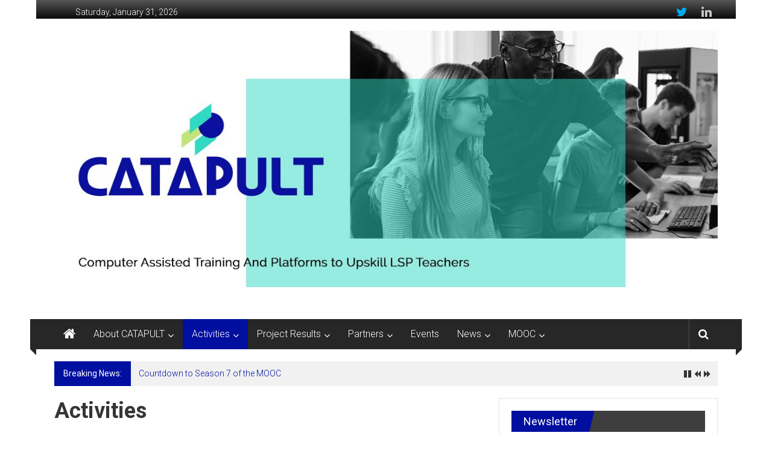

--- FILE ---
content_type: text/css
request_url: http://catapult-project.eu/wp-content/themes/colornews/style.css?ver=6.4.7
body_size: 15098
content:
/*
Theme Name: ColorNews
Theme URI: https://themegrill.com/themes/colornews/
Author: ThemeGrill
Author URI: https://themegrill.com/
Description: ColorNews is a perfect free responsive news style WordPress theme. This theme provides beautiful well-organized magazine look and feel, carefully designed to give stunning impression to your visitors. Represent your categories with different colors and make your site colorful and crisp. This theme is specially crafted for news, newspaper, publishing and magazine types of site. Got a new magazine site project? This theme will be an ideal fit. Get free support at https://themegrill.com/support-forum/ and check the demo at https://demo.themegrill.com/colornews/
Version: 1.1.3
License: GNU General Public License, version 3 (GPLv3)
License URI: http://www.gnu.org/licenses/gpl-3.0.txt
Text Domain: colornews
Tags: one-column, two-columns, right-sidebar, left-sidebar, flexible-header, custom-header, custom-background, custom-menu, custom-colors, sticky-post, threaded-comments, translation-ready, featured-images, theme-options, post-formats, footer-widgets, blog, e-commerce, news

Resetting and rebuilding styles have been helped along thanks to the fine work of
Eric Meyer http://meyerweb.com/eric/tools/css/reset/index.html
along with Nicolas Gallagher and Jonathan Neal http://necolas.github.com/normalize.css/
and Blueprint http://www.blueprintcss.org/
*/


/*--------------------------------------------------------------
Reset
--------------------------------------------------------------*/

html, body, div, span, applet, object, iframe,
h1, h2, h3, h4, h5, h6, p, blockquote, pre, a,
abbr, acronym, address, big, cite, code, del, dfn, em, font,
ins, kbd, q, s, samp, small, strike, strong, sub, sup,
tt, var, dl, dt, dd, ol, ul, li, fieldset, form, label, legend,
table, caption, tbody, tfoot, thead, tr, th, td{
	border: 0;
	font-family: inherit;
	font-size: 100%;
	font-style: inherit;
	font-weight: inherit;
	margin: 0;
	outline: 0;
	padding: 0;
	vertical-align: baseline;
}

html {
	font-size: 62.5%;
	/* Corrects text resizing oddly in IE6/7 when body font-size is set using em units http://clagnut.com/blog/348/#c790 */
	overflow-y: scroll;
	/* Keeps page centered in all browsers regardless of content height */
	-webkit-text-size-adjust: 100%;
	/* Prevents iOS text size adjust after orientation change, without disabling user zoom */
	-ms-text-size-adjust: 100%;
	/* www.456bereastreet.com/archive/201012/controlling_text_size_in_safari_for_ios_without_disabling_user_zoom/ */
}

*,
*:before,
*:after {
	/* apply a natural box layout model to all elements; see http://www.paulirish.com/2012/box-sizing-border-box-ftw/ */
	-webkit-box-sizing: border-box;
	/* Not needed for modern webkit but still used by Blackberry Browser 7.0; see http://caniuse.com/#search=box-sizing */
	-moz-box-sizing: border-box;
	/* Still needed for Firefox 28; see http://caniuse.com/#search=box-sizing */
	box-sizing: border-box;
}

body {
	background: #fff;
}

article,
aside,
details,
figcaption,
figure,
footer,
header,
main,
nav,
section {
	display: block;
}

ol,
ul {
	list-style: none;
}

table {
	border-collapse: separate;
	border-spacing: 0;
}

caption,
th,
td {
	font-weight: normal;
	text-align: left;
}

blockquote:before,
blockquote:after,
q:before,
q:after {
	content: "";
}

blockquote,
q {
	quotes: "" "";
}

a:focus {
	outline: 0;
}

a:hover,
a:active {
	outline: 0;
}

a img {
	border: 0;
}


/*--------------------------------------------------------------
Typography
--------------------------------------------------------------*/

body,
button,
input,
select,
textarea {
	color: #333333;
	font-family: 'Roboto', sans-serif;
	font-size: 14px;
	line-height: 1.8;
	font-weight: 400;
}

h1,
h2,
h3,
h4,
h5,
h6 {
	clear: both;
	font-weight: normal;
	font-family: 'Roboto', sans-serif;
	line-height: 1.3;
	margin-bottom: 15px;
	color: #333333;
	font-weight: 400;
}

p {
	margin-bottom: 15px;
}

b,
strong {
	font-weight: bold;
}

dfn,
cite,
em,
i {
	font-style: italic;
}

blockquote {
	margin: 0 15px;
	font-size: 20px;
	font-style: italic;
	font-family: 'Roboto', sans-serif;
	font-weight: 300;
}

address {
	margin: 0 0 15px;
}

pre {
	background: #eee;
	font-family: "Courier 10 Pitch", Courier, monospace;
	font-size: 15px;
	font-size: 1.5rem;
	line-height: 1.6;
	margin-bottom: 1.6em;
	max-width: 100%;
	overflow: auto;
	padding: 1.6em;
}

code,
kbd,
tt,
var {
	font: 15px Monaco, Consolas, "Andale Mono", "DejaVu Sans Mono", monospace;
}

abbr,
acronym {
	border-bottom: 1px dotted #666;
	cursor: help;
}

mark,
ins {
	background: #fff9c0;
	text-decoration: none;
}

sup,
sub {
	font-size: 75%;
	height: 0;
	line-height: 0;
	position: relative;
	vertical-align: baseline;
}

sup {
	bottom: 1ex;
}

sub {
	top: .5ex;
}

small {
	font-size: 75%;
}

big {
	font-size: 125%;
}

h1 {
	font-size: 36px;
}

h2 {
	font-size: 30px;
}

h3 {
	font-size: 28px;
}

h4 {
	font-size: 20px;
}

h5 {
	font-size: 18px;
}

h6 {
	font-size: 16px;
}


/*--------------------------------------------------------------
Elements
--------------------------------------------------------------*/

hr {
	background-color: #ccc;
	border: 0;
	height: 1px;
	margin-bottom: 15px;
}

ul,
ol {
	margin: 0 0 15px 20px;
}

ul {
	list-style: disc;
}

ol {
	list-style: decimal;
}

li > ul,
li > ol {
	margin-bottom: 0;
	margin-left: 15px;
}

dt {
	font-weight: bold;
}

dd {
	margin: 0 15px 15px;
}

img {
	height: auto;
	/* Make sure images are scaled correctly. */
	max-width: 100%;
	/* Adhere to container width. */
	vertical-align: middle;
}

figure {
	margin: 0;
}

table {
	margin: 0 0 15px;
	width: 100%;
	border-collapse: collapse;
}

th {
	font-weight: bold;
	border: 1px solid #CCC;
	padding: 5px 10px;
}

td {
	border: 1px solid #CCC;
	padding: 5px 10px;
}


/*--------------------------------------------------------------
Forms
--------------------------------------------------------------*/

button,
input,
select,
textarea {
	font-size: 100%;
	/* Corrects font size not being inherited in all browsers */
	margin: 0;
	/* Addresses margins set differently in IE6/7, F3/4, S5, Chrome */
	vertical-align: middle;
}

.navigation .nav-links a,
.bttn,
button,
input[type="button"],
input[type="reset"],
input[type="submit"] {
	background: #333333;
	color: #fff;
	cursor: pointer;
	/* Improves usability and consistency of cursor style between image-type 'input' and others */
	font-size: 14px;
	line-height: 13px;
	height: 33px;
	border: none;
	padding: 10px 15px;
	font-weight: 400;
	display: inline-block;
	position: relative;
	text-shadow: none;
	-webkit-transition: background 0.5s ease;
	-moz-transition: background 0.5s ease;
	-ms-transition: background 0.5s ease;
	-o-transition: background 0.5s ease;
	transition: background 0.5s ease;
}

.navigation .nav-links a {
  height: auto;
  line-height: 22px;
}

.navigation .nav-links a:hover,
.bttn:hover,
button,
input[type="button"]:hover,
input[type="reset"]:hover,
input[type="submit"]:hover {
	background: #dc3522;
	color: #ffffff !important;
}

input[type="checkbox"],
input[type="radio"] {
	padding: 0;
}

button::-moz-focus-inner,
input::-moz-focus-inner {
	/* Corrects inner padding and border displayed oddly in FF3/4 www.sitepen.com/blog/2008/05/14/the-devils-in-the-details-fixing-dojos-toolbar-buttons/ */
	border: 0;
	padding: 0;
}

input[type="text"],
input[type="email"],
input[type="url"],
input[type="password"],
input[type="search"] {
	color: #666;
	border: 1px solid #ccc;
	height: 36px;
	width: 100%;
	-webkit-appearance: none;
}

input[type="text"]:focus,
input[type="email"]:focus,
input[type="url"]:focus,
input[type="password"]:focus,
input[type="search"]:focus,
textarea:focus {
	border: 1px solid #AAA;
}

.searchform input[type="text"]:focus {
	border: none;
}

input[type="text"],
input[type="email"],
input[type="url"],
input[type="password"],
input[type="search"] {
	padding: 3px 6px;
}

textarea {
	overflow: auto;
	/* Removes default vertical scrollbar in IE6/7/8/9 */
	padding-left: 3px;
	vertical-align: top;
	/* Improves readability and alignment in all browsers */
	color: #666;
	border: 1px solid #ccc;
	height: 160px;
	max-width: 100%;
	width: 100%;
}


/*--------------------------------------------------------------
Links
--------------------------------------------------------------*/

a {
	color: #dc3522;
	text-decoration: none;
	transition: all 0.3s ease-in-out;
	-webkit-transition: all 0.3s ease-in-out;
	-moz-transition: all 0.3s ease-in-out;
}

a:visited {}

a:hover,
a:focus,
a:active {
	color: #BA2616;
}


/*--------------------------------------------------------------
Accessibility
--------------------------------------------------------------*/


/* Text meant only for screen readers */

.screen-reader-text {
	clip: rect(1px, 1px, 1px, 1px);
	position: absolute !important;
}

.screen-reader-text:hover,
.screen-reader-text:active,
.screen-reader-text:focus {
	background-color: #f1f1f1;
	border-radius: 3px;
	box-shadow: 0 0 2px 2px rgba(0, 0, 0, 0.6);
	clip: auto !important;
	color: #21759b;
	display: block;
	font-size: 14px;
	font-weight: bold;
	height: auto;
	left: 5px;
	line-height: normal;
	padding: 15px 23px 14px;
	text-decoration: none;
	top: 5px;
	width: auto;
	z-index: 100000;
	/* Above WP toolbar */
}


/*--------------------------------------------------------------
Alignments
--------------------------------------------------------------*/

.alignleft {
	display: inline;
	float: left;
	margin-right: 15px;
}

.alignright {
	display: inline;
	float: right;
	margin-left: 15px;
}

.aligncenter {
	clear: both;
	display: block;
	margin: 0 auto;
}


/*--------------------------------------------------------------
Clearings
--------------------------------------------------------------*/

.clearfix:before,
.clearfix:after,
.row:before,
.row:after,
.entry-content:before,
.entry-content:after,
.comment-content:before,
.comment-content:after,
.site-header:before,
.site-header:after,
.site-content:before,
.site-content:after,
.site-footer:before,
.site-footer:after,
.tg-container:after,
.tg-container:before {
	content: '';
	display: table;
}

.clearfix:after,
.row:after,
.entry-content:after,
.comment-content:after,
.site-header:after,
.site-content:after,
.site-footer:after,
.tg-container:after {
	clear: both;
}

.clear {
	clear: both;
}


/*--------------------------------------------------------------
9.0 Widgets
--------------------------------------------------------------*/


/*.widget {
	margin: 0 0 25px;
	padding-bottom: 10px;
}*/


/* Make sure select elements fit in widgets */

.widget select {
	max-width: 100%;
}


/* Search widget */

.widget_search .search-submit {
	display: none;
}


/*--------------------------------------------------------------
Posts and pages
--------------------------------------------------------------*/

h1.entry-title,
h2.entry-title {
	color: #353535;
	font-weight: 700;
	margin-bottom: 0;
	padding-bottom: 0;
	text-transform: capitalize;
	font-size: 36px;
}

h1.entry-title a {
	color: #3d3d3d;
}

.hentry {
	margin: 0 0 15px;
}

.updated {
	display: none;
}

.single .byline,
.group-blog .byline,
.posted-on,
.blog-author,
.blog-cat {
	display: inline;
	font-family: 'Roboto', sans-serif;
	font-size: 14px;
	font-style: italic;
	font-weight: 300;
}

.cat-links {
	margin-right: 10px;
}

.page-content,
.entry-content,
.entry-summary {
	margin: 15px 0 0;
}

.page-links {
	clear: both;
	margin: 0 0 15px;
}

#blog-post article.hentry,
.search article.hentry,
.archive article.hentry,
.tag article.hentry,
.category article.hentry {
	margin-bottom: 20px;
	padding-bottom: 20px;
	border-bottom: 1px dashed #DDD;
}

article.hentry h1.entry-title {
	margin-bottom: 5px;
	line-height: 1.2;
}

article.hentry .entry-footer > span {
	margin-right: 15px;
	font-size: 13px;
}

.page-header .page-title {
	color: #333333;
	padding-bottom: 15px;
}

.tags-links:before {
	content: "\f02c";
	font-family: FontAwesome;
	font-style: normal;
	margin-right: 3px;
	color: #aeaeae;
}

.entry-footer a {
	color: #999;
}

.entry-footer a:hover {
	color: #DC3522;
}

.nav-links .meta-nav {
	display: none;
}

.nav-links .nav-previous,
.nav-links .nav-next {
	display: inline-block;
	float: left;
	width: auto;
}

.nav-links .nav-next{
	float: right;
}

.navigation .nav-links a {
	display: block;
	height: auto;
	line-height: 20px;
}

.nav-links .nav-next {
	text-align: right;
}

.nav-links .nav-previous a:before {
	content: "\f0d9";
	font-family: FontAwesome;
	font-style: normal;
	margin-right: 5px;
}

.nav-links .nav-next a:after {
	content: "\f0da";
	font-family: FontAwesome;
	font-style: normal;
	margin-left: 5px;
}

.entry-thumbnail {
	margin-bottom: 34px;
	position: relative;
}

.entry-exrecpt {
	width: 60%;
	float: right;
}

.short-content {
	margin-bottom: 10px;
}

.short-content + .bttn {
	float: right;
}

.entry-footer {
	margin-top: 10px;
}

.full-width {
	float: none;
	width: 100%;
}


/*--------------------------------------------------------------
Asides
--------------------------------------------------------------*/

.blog .format-aside .entry-title,
.archive .format-aside .entry-title {
	display: none;
}


/*--------------------------------------------------------------
Comments
--------------------------------------------------------------*/

#comments {
	border-top: 3px solid #eeeeee;
	margin-top: 30px;
	padding-top: 15px;
}

#comments i {
	font-size: 16px;
	color: #AAAAAA;
	padding-right: 10px;
}

.comments-title {
	font-size: 24px;
}

.comment-content a {
	word-wrap: break-word;
}

.comment-navigation {
	margin-bottom: 15px;
}

.bypostauthor {}

#comments .comments-title {
	margin-bottom: 10px;
}

.avatar {
	border-radius: 50%;
	float: left;
}

.comments-area article header {
	margin: 0 0 5px;
	overflow: hidden;
	position: relative;
}

.comments-area .comment-edit-link,
.comments-area .comment-permalink,
.comments-area .comment-date-time,
.comments-area .comment-author-link {
	display: block;
	margin-left: 100px;
	color: #999999;
}

#content .comments-area article header cite a:hover,
#content .comments-area a.comment-edit-link:hover,
#content .comments-area a.comment-permalink:hover {
	color: #289dcc;
}

.comments-area .comment-author-link a {
	color: #999999;
}

.comments-area .comment-author-link a:hover {
	color: #289dcc;
}

.comments-area .comment-author-link span {
	margin-left: 10px;
	padding: 0 5px;
	background-color: #32C4D1;
	color: #FFFFFF;
	border-radius: 3px;
}

.comments-area article header .comment-edit-link:before {
	content: "\f044";
	font-family: FontAwesome;
	font-style: normal;
	font-weight: normal;
	text-decoration: inherit;
	color: #AAAAAA;
	font-size: 16px;
	padding-right: 10px;
}

.comment-content {
	padding: 15px 15px 25px;
	background-color: #F8F8F8;
	border: 1px solid #EAEAEA;
	border-radius: 2px;
}

.comment-author img {
	margin-right: 15px;
}

.comment {
	margin-bottom: 20px;
}

.comment ul,
.comment ol {
	margin: 0 0 20px 20px;
}

.comment ul {
	list-style: square outside none;
}

.comment .comment-reply-link {
	float: right;
	color: #AAAAAA;
}

.comment .comment-reply-link:before {
	content: "\f112";
	font-family: FontAwesome;
	font-style: normal;
	font-weight: normal;
	text-decoration: inherit;
	color: #AAAAAA;
	font-size: 16px;
	padding-right: 10px;
}

.comment .comment-reply-link:hover {
	color: #dc3522;
}

.comment-list {
	margin-bottom: 25px;
}

.comment-list .children {
	margin-left: 20px;
}

.comment-list,
.comment-list .children {
	list-style-type: none;
	padding: 0;
}

.nav-previous,
.nav-next {
	margin-bottom: 15px;
}

.nav-previous a,
.nav-next a {
	color: #289dcc;
	cursor: pointer;
	font-size: 16px;
}

.nav-previous a {
	float: left;
}

.nav-next a {
	float: right;
}

.nav-previous a:hover,
.nav-next a:hover {
	text-decoration: underline;
}

.comment-meta {
	margin-bottom: 20px;
}

.comment-metadata a {
	color: #333333;
}

.bypostauthor,
.sticky {}


/*--------------------------------------------------------------
Infinite scroll
--------------------------------------------------------------*/


/* Globally hidden elements when Infinite Scroll is supported and in use. */

.infinite-scroll .paging-navigation,

/* Older / Newer Posts Navigation (always hidden) */

.infinite-scroll.neverending .site-footer {
	/* Theme Footer (when set to scrolling) */
	display: none;
}


/* When Infinite Scroll has reached its end we need to re-display elements that were hidden (via .neverending) before */

.infinity-end.neverending .site-footer {
	display: block;
}

#infinite-footer {
	display: none;
}


/*--------------------------------------------------------------
Media
--------------------------------------------------------------*/

.page-content img.wp-smiley,
.entry-content img.wp-smiley,
.comment-content img.wp-smiley {
	border: none;
	margin-bottom: 0;
	margin-top: 0;
	padding: 0;
}

.wp-caption {
	border: 1px solid #ccc;
	margin-bottom: 15px;
	max-width: 100%;
}

.wp-caption img[class*="wp-image-"] {
	display: block;
	margin: 1.2% auto 0;
	max-width: 98%;
}

.wp-caption-text {
	text-align: center;
}

.wp-caption .wp-caption-text {
	margin: 10px 0;
}

.site-main .gallery {
	margin-bottom: 1.5em;
}

.gallery-caption {}

.site-main .gallery a img {
	border: none;
	height: auto;
	max-width: 90%;
}

.site-main .gallery dd,
.site-main .gallery figcaption {
	margin: 0;
}

.site-main .gallery-columns-4 .gallery-item {}

.site-main .gallery-columns-4 .gallery-item img {}


/* Make sure embeds and iframes fit their containers */

embed,
iframe,
object {
	max-width: 100%;
}


/*--------------------------------------------------------------
Responsive grid for pages
--------------------------------------------------------------*/

.tg-column-wrapper {
	clear: both;
	margin-left: -2%;
}

.tg-column-1 {
	width: 100%;
	float: left;
	margin-left: 5%;
}

.tg-column-2 {
	width: 48%;
	margin-left: 2%;
	float: left;
}

.tg-column-3 {
	float: left;
	margin-left: 2%;
	width: 31.33%;
}

.tg-column-4 {
	width: 18%;
	margin-left: 5%;
	float: left;
}

.tg-column-bottom-margin {
	margin-bottom: 2%;
}

.tg-footer-column-3 {
	width: 28%;
	margin-left: 2%;
	float: left;
}

.tg-footer-column-3:first-child {
	width: 38%;
}


/*--------------------------------------------------------------
COMMON CSS
--------------------------------------------------------------*/

body {
	font-weight: 300;
	position: relative;
	font-family: 'Roboto', sans-serif;
	line-height: 1.5;
}

.tg-container {
	width: 1160px;
	margin: 0 auto;
	position: relative;
}

.boxed-layout #page {
	width: 1160px;
	margin: 0 auto;
	background: #ffffff;
}

.wide #page {
	background: #ffffff;
}

.hide {
	display: none;
}

.tg-inner-wrap {
	width: 1100px;
	margin: 0 auto;
}


/*--------------------------------------------------------------
Header CSS
--------------------------------------------------------------*/


/*----------- Top Header CSS  -------------*/

.top-header-wrapper {
	/* Permalink - use to edit and share this gradient: http://colorzilla.com/gradient-editor/#565656+0,0a0a0a+100 */
	background: #565656;
	/* Old browsers */
	background: -moz-linear-gradient(top, #565656 0%, #0a0a0a 100%);
	/* FF3.6+ */
	background: -webkit-gradient(linear, left top, left bottom, color-stop(0%, #565656), color-stop(100%, #0a0a0a));
	/* Chrome,Safari4+ */
	background: -webkit-linear-gradient(top, #565656 0%, #0a0a0a 100%);
	/* Chrome10+,Safari5.1+ */
	background: -o-linear-gradient(top, #565656 0%, #0a0a0a 100%);
	/* Opera 11.10+ */
	background: -ms-linear-gradient(top, #565656 0%, #0a0a0a 100%);
	/* IE10+ */
	background: linear-gradient(to bottom, #565656 0%, #0a0a0a 100%);
	/* W3C */
	filter: progid: DXImageTransform.Microsoft.gradient( startColorstr='#565656', endColorstr='#0a0a0a', GradientType=0);
	/* IE6-9 */
}

.header-image-wrap {
	text-align: center;
}


/*----------- Category Menu CSS  -------------*/

.category-toogle-wrap {
	float: left;
	position: relative;
}

.category-toggle-block {
	background: #dc3522 none repeat scroll 0 0;
	display: block;
	height: 42px;
	text-align: center;
	width: 40px;
	padding-top: 12px;
	cursor: pointer;
}

.category-menu {
	background: #dc3522 none repeat scroll 0 0;
	left: 0;
	min-width: 200px;
	padding: 15px 10px;
	position: absolute;
	top: 100%;
	z-index: 9999;
}

.category-toggle-block .toggle-bar {
	background: rgba(255, 255, 255, 0.8) none repeat scroll 0 0;
	display: block;
	height: 3px;
	margin: 0 auto 6px;
	width: 30px;
}

.category-toggle-block .toggle-bar:first-child {
	margin-top: 0;
}

.category-menu ul {
	list-style: outside none none;
	margin: 0;
}

.category-menu ul li a {
	border-bottom: 1px solid rgba(255, 255, 255, 0.4);
	color: #ffffff;
	display: block;
	font-size: 16px;
	line-height: 32px;
	text-transform: capitalize;
}

.category-menu ul li a:hover,
.category-menu ul li.current-menu-item a,
.category-menu ul li.current-menu-ancestor > a,
.category-menu ul li.current-menu-parent > a {
	padding-left: 5px;
}

.category-menu li {
	position: relative;
}

.category-menu ul.sub-menu {
	background: #dc3522 none repeat scroll 0 0;
	left: 120%;
	opacity: 0;
	position: absolute;
	top: 0;
	visibility: hidden;
	-webkit-transition: all 0.5s ease;
	-moz-transition: all 0.5s ease;
	-ms-transition: all 0.5s ease;
	-o-transition: all 0.5s ease;
	transition: all 0.5s ease;
	min-width: 200px;
	padding: 0 10px;
}

.category-menu ul > li:hover > .sub-menu {
	left: 104%;
	opacity: 1;
	visibility: visible;
}


/*----------- Top Header menu CSS  -------------*/

.top-menu-wrap ul,
.login-signup-wrap ul {
	list-style: outside none none;
	margin: 0;
	padding: 0;
}

.top-menu-wrap ul li {
	border-left: 1px solid #ffffff;
	display: inline-block;
	line-height: 16px;
	margin-left: 10px;
	padding-left: 13px;
	position: relative;
}

.top-menu-wrap ul li:first-child {
	margin-left: 0;
	padding-left: 0;
	border-left: none;
}

.top-menu-wrap {
	display: inline-block;
	margin: 10px 0 0 35px;
	vertical-align: top;
}

.top-menu-wrap ul li a,
.login-signup-wrap ul li a {
	color: #ffffff;
	text-transform: capitalize;
	position: relative;
	z-index: 999;
}

.top-menu-wrap ul li:hover > a,
.top-menu-wrap ul li.current-menu-item > a,
.top-menu-wrap ul li.current-menu-ancestor > a,
.top-menu-wrap ul li.current-menu-parent > a {
	color: #dc3522;
}

.login-signup-wrap {
	float: right;
	margin: 10px 0 0 35px;
}

.login-signup-wrap i {
	margin-right: 10px;
}

.top-menu-wrap .sub-menu {
	left: 0;
	min-width: 200px;
	opacity: 0;
	padding: 5px 10px 10px;
	position: absolute;
	top: 200%;
	-webkit-transition: all 0.5s ease;
	-moz-transition: all 0.5s ease;
	-ms-transition: all 0.5s ease;
	-o-transition: all 0.5s ease;
	transition: all 0.5s ease;
	visibility: hidden;
	z-index: 99;
}

.top-menu-wrap ul li:hover > .sub-menu {
	visibility: visible;
	opacity: 1;
	background: #333333;
	top: 178%;
}

#masthead .top-menu-wrap ul ul.sub-menu li > .sub-menu {
	top: 0;
	left: 110%;
}

#masthead .top-menu-wrap ul ul li:hover > .sub-menu {
	left: 100%;
}

.top-menu-wrap .sub-menu::before {
	content: "";
	height: 150px;
	left: 0;
	position: absolute;
	top: -75px;
	width: 200px;
	cursor: pointer;
}

.top-menu-wrap ul.sub-menu li {
	border-bottom: 1px solid rgba(255, 255, 255, 0.3);
	border-left: none;
	display: block;
	line-height: 30px;
	list-style: outside none none;
	margin: 0;
	padding: 0;
}

.login-signup-wrap li {
	display: inline-block;
}

.login-signup-wrap a {
	color: transparent;
	font: 0px/0 a;
}

.login-signup-wrap ul li a::before {
	line-height: 20px;
}


/*----------- Middle Header CSS  -------------*/

.middle-header-wrapper {
	padding: 20px 0;
}

.logo {
	float: left;
	line-height: 90px;
	position: relative;
}

#site-title {
	font-size: 30px;
	margin-bottom: 5px;
}

#site-title a {
	color: #333333;
}

#site-title a:hover {
	color: #BA2616;
}

#site-description {
	font-size: 16px;
	font-weight: 300;
}

.header-advertise {
	float: right;
}

.show-both #header-text {
	border-left: 1px solid #cccccc;
	float: left;
	margin-left: 15px;
	padding: 10px 0 0 15px;
}

#header-text {
	float: left;
}

.header-advertise .magazine-block-large-ad {
	text-align: left;
}

.header-advertise .magazine-block-large-ad .tg-block-wrapper {
	border: medium none;
	margin: 0;
	padding: 0;
}


/*----------- bottom Header CSS  -------------*/


/*----------- Menu CSS  -------------*/

.bottom-header-wrapper {
	background: #272727 none repeat scroll 0 0;
	position: relative;
	z-index: 99;
}

.bottom-header-wrapper:before,
.bottom-header-wrapper:after {
	background: #272727 none repeat scroll 0 0;
	content: "";
	height: 50px;
	left: -10px;
	position: absolute;
	top: 0;
	width: 10px;
}

.bottom-header-wrapper:after {
	right: -10px;
	left: auto;
}

.bottom-header-wrapper > .bottom-arrow-wrap {
	position: relative;
}

.bottom-header-wrapper > .bottom-arrow-wrap::before,
.bottom-header-wrapper > .bottom-arrow-wrap::after {
	border-bottom: 10px solid transparent;
	border-right: 10px solid #272727;
	border-top: 10px solid transparent;
	content: "";
	left: -10px;
	position: absolute;
	top: 40px;
}

.bottom-header-wrapper > .bottom-arrow-wrap::after {
	left: auto;
	right: -10px;
	-webkit-transform: rotate(180deg);
	-moz-transform: rotate(180deg);
	-ms-transform: rotate(180deg);
	-o-transform: rotate(180deg);
	transform: rotate(180deg);
}

.bottom-header-wrapper .home-icon {
	float: left;
}

.bottom-header-wrapper .home-icon a {
	color: #ffffff;
	display: block;
	font-size: 22px;
	line-height: 50px;
	padding: 0 15px;
	-webkit-transition: background 0.5s ease;
	-moz-transition: background 0.5s ease;
	-ms-transition: background 0.5s ease;
	-o-transition: background 0.5s ease;
	transition: background 0.5s ease;
}

.wide .bottom-header-wrapper > .bottom-arrow-wrap::before,
.wide .bottom-header-wrapper > .bottom-arrow-wrap::after,
.wide .bottom-header-wrapper::before,
.wide .bottom-header-wrapper::after {
	display: none;
}

.bottom-header-wrapper .home-icon a:hover,
.home .bottom-header-wrapper .home-icon a {
	background: #dc3522;
}

#site-navigation {
	float: left;
}

#site-navigation ul {
	list-style: outside none none;
	margin: 0;
	padding: 0;
}

#site-navigation ul > li {
	float: left;
	font-size: 16px;
	font-weight: 300;
	line-height: 50px;
	padding: 0 15px;
	-webkit-transition: background 0.5s ease;
	-moz-transition: background 0.5s ease;
	-ms-transition: background 0.5s ease;
	-o-transition: background 0.5s ease;
	transition: background 0.5s ease;
	position: relative;
}

#site-navigation ul > li.menu-item-has-children {
	padding-right: 30px;
}

#site-navigation ul > li.menu-item-has-children > a {
	position: relative;
}

#site-navigation ul > li.menu-item-has-children > a:after {
	position: absolute;
	top: 50%;
	right: -15px;
	content: "\f107";
	font-family: FontAwesome;
	color: #ffffff;
	-webkit-transform: translateY(-45%);
	-moz-transform: translateY(-45%);
	-ms-transform: translateY(-45%);
	-o-transform: translateY(-45%);
	transform: translateY(-45%);
}

#site-navigation ul.sub-menu > li.menu-item-has-children > a::after {
	content: "\f105";
}

#site-navigation ul > li:hover,
#site-navigation ul > li.current-menu-item,
#site-navigation ul > li.current-menu-ancestor,
#site-navigation ul > li.current-menu-parent {
	background: #dc3522;
}

#site-navigation ul > li a {
	color: #ffffff;
	display: block;
}

#site-navigation ul.sub-menu,
#site-navigation ul.children {
	background: #272727 none repeat scroll 0 0;
	position: absolute;
	min-width: 270px;
	left: 0;
	top: 120%;
	visibility: hidden;
	opacity: 0;
	z-index: 9;
	-webkit-transition: all 0.5s ease;
	-moz-transition: all 0.5s ease;
	-ms-transition: all 0.5s ease;
	-o-transition: all 0.5s ease;
	transition: all 0.5s ease;
}

#site-navigation ul.sub-menu li {
	border-bottom: 1px solid rgba(255, 255, 255, 0.2);
	float: none;
	line-height: 40px;
}

#site-navigation ul > li:hover > .sub-menu,
#site-navigation ul > li:hover > .children {
	top: 100%;
	opacity: 1;
	visibility: visible;
}

#site-navigation ul.sub-menu ul,
#site-navigation ul.children ul {
	left: 110%;
	top: 0 !important;
}

#site-navigation ul.children li,
#site-navigation ul.sub-menu li {
	width: 100%;
}

#site-navigation .sub-menu > li:hover > ul {
	left: 100%;
}

.sub-toggle {
	display: none;
}


/*----------- share-search CSS  -------------*/

.share-search-wrap {
	float: right;
}

.search-icon,
.share-wrap {
	border-left: 1px solid rgba(255, 255, 255, 0.2);
	display: block;
	float: left;
	line-height: 50px;
	padding: 0 15px;
	font-size: 18px;
	cursor: pointer;
}

.search-icon:hover,
.share-wrap:hover {
	background: #dc3522;
}

.search-icon,
.share-wrap a {
	color: #ffffff;
}

.search-box {
	background: #dc3522 none repeat scroll 0 0;
	left: 0;
	opacity: 0;
	padding: 5px 0;
	position: absolute;
	top: 0;
	visibility: hidden;
	width: 0;
	-webkit-transition: all 0.5s ease;
	-moz-transition: all 0.5s ease;
	-ms-transition: all 0.5s ease;
	-o-transition: all 0.5s ease;
	transition: all 0.5s ease;
	z-index: 9;
}

.search-box.active {
	visibility: visible;
	opacity: 1;
	width: 100%;
}

.home-search .searchform {
	margin-left: 2%;
	width: 85%;
	position: relative;
}

.home-search .searchform input[type="text"] {
	border: medium none;
	height: 40px;
}

.home-search .searchform button[type="submit"] {
	background: #bf4532 none repeat scroll 0 0;
	height: 40px;
	position: absolute;
	right: 0;
	top: 0;
}

.home-search .close {
	color: #ffffff;
	font-size: 40px;
	font-weight: 600;
	line-height: 40px;
	position: absolute;
	right: 30px;
	top: 0;
	cursor: pointer;
}


/*--------------------------------------------------------------
Breaking news CSS
--------------------------------------------------------------*/

#breaking-news {
	padding-top: 20px;
}

.breaking-news-wrapper {
	background: #f1f1f1 none repeat scroll 0 0;
}

.breaking-news-title {
	background: #dc3522 none repeat scroll 0 0;
	color: #ffffff;
	float: left;
	font-weight: 500;
	padding: 10px 15px;
}

#breaking-news ul {
	margin: 0;
	padding: 0;
	list-style: none;
}

#breaking-news #ticker_container {
	padding: 10px 0 0 140px;
	position: relative;
	width: 100%;
}

#breaking-news #ticker_container:after{
	content: "";
	display: table;
	clear: both;
}

#breaking-news #controls {
	height: 16px;
	position: absolute;
	right: 10px;
	top: 50%;
	-webkit-transform: translateY(-50%);
	-moz-transform: translateY(-50%);
	-ms-transform: translateY(-50%);
	-o-transform: translateY(-50%);
	transform: translateY(-50%);

}

#breaking-news #newscontent {
	width: 92%;
}
/*--------------------------------------------------------------
Home content CSS
--------------------------------------------------------------*/

#main {
	padding: 20px 0 0;
}

.tg-block-wrapper,
.widget {
	/*background: #efeeee none repeat scroll 0 0;*/
	border: 1px solid rgba(0, 0, 0, 0.1);
	padding: 20px;
	margin-bottom: 20px;
}

.widget.colornews_custom_widget {
	border: none;
	padding: 0;
	margin-bottom: 0;
}


/*--------------------------------------------------------------
Slider CSS
--------------------------------------------------------------*/

.home-slider .bxslider {
	margin: 0;
}

.home-slider .bx-wrapper {
	margin-bottom: 20px;
	position: relative;
}

.home-slider .bx-pager {
	margin-left: -12px;
}

.widget_featured_posts_style_one .tg-block-wrapper {
	padding-bottom: 8px;
}

.home-slider .bx-pager a {
	background: #beb9b9 none repeat scroll 0 0;
	display: block;
	float: left;
	margin-left: 12px;
	opacity: 0.7;
	padding: 9px;
	margin-bottom: 12px;
}

.home-slider .bx-pager a:hover,
.home-slider .bx-pager a.active {
	opacity: 1;
	background: #dc3522;
	-webkit-transition: all 0.5s ease;
	-moz-transition: all 0.5s ease;
	-ms-transition: all 0.5s ease;
	-o-transition: all 0.5s ease;
	transition: all 0.5s ease;
}

.home-slider .slider-category {
	font-size: 18px;
	font-weight: 500;
	left: 0;
	position: absolute;
	text-transform: capitalize;
	top: 30px;
}

.home-slider .slider-category a {
	color: #ffffff;
}

.caption-wrapper {
	background: rgba(0, 0, 0, 0.5) none repeat scroll 0 0;
	bottom: 0;
	padding: 30px 40px;
	position: absolute;
	width: 100%;
}

.caption-title {
	letter-spacing: 1px;
	text-transform: uppercase;
	font-weight: 700;
	font-size: 28px;
}

.caption-title a {
	color: #ffffff;
}

.caption-title a:hover {
	color: #dc3522;
}

.caption-content {
	color: #ffffff;
	font-size: 16px;
	line-height: 26px;
}

.caption-desc {
	float: left;
	width: 80%;
}

.slider-btn {
	float: right;
	width: 20%;
}

.slider-btn a {
	border: 1px solid #ffffff;
	color: #ffffff;
	display: block;
	line-height: 36px;
	margin: 20px auto;
	position: relative;
	text-align: center;
	vertical-align: middle;
	width: 116px;
	-webkit-transition: all 0.5s ease;
	-moz-transition: all 0.5s ease;
	-ms-transition: all 0.5s ease;
	-o-transition: all 0.5s ease;
	transition: all 0.5s ease;
}

.home-slider-wrapper .slider-btn a:hover {
	background: #dc3522;
	border: 1px solid #dc3522;
	color: #ffffff;
}


/*--------------------------------------------------------------
sidebar layout CSS
--------------------------------------------------------------*/

#primary {
	width: 65%;
	float: left;
}

#secondary {
	float: right;
	width: 33%;
}

.left-sidebar #secondary {
	float: left;
}

.left-sidebar #primary {
	float: right;
}

.no-sidebar-full-width #primary {
	width: 100%;
	float: none;
}

.no-sidebar #primary {
	float: none;
	margin: 0 auto;
}


/*--------------------------------------------------------------
Magazine Block 1 CSS
--------------------------------------------------------------*/

.title-block-wrap {
	background: #3e3e3e none repeat scroll 0 0;
	color: #ffffff;
	font-weight: 500;
	line-height: 35px;
	font-size: 18px;
	overflow: hidden;
	margin-bottom: 20px;
}

.block-title {
	background: #dc3522 none repeat scroll 0 0;
	display: inline-block;
	padding: 0 20px;
	position: relative;
}

.block-title:after {
	background: inherit;
	content: "";
	height: 35px;
	position: absolute;
	right: -5px;
	top: -5px;
	-webkit-transform: rotate(103deg);
	-moz-transform: rotate(103deg);
	-ms-transform: rotate(103deg);
	-o-transform: rotate(103deg);
	transform: rotate(103deg);
	width: 35px;
}

.block-title > span {
	position: relative;
	z-index: 9;
}

.first-post figure {
	position: relative;
}

.first-post .entry-title {
	font-size: 18px;
}

.first-post .category-collection {
	bottom: 0;
	left: 5px;
	position: absolute;
}

.cat-links a {
	background: #dc3522 none repeat scroll 0 0;
	color: #ffffff;
	padding: 3px 8px;
	font-size: 12px;
}

.colornews_custom_widget .cat-links a:hover {
	color: #ffffff
}

.first-post .cat-links {
	display: inline-block;
	margin-bottom: 10px;
}

.featured-post-wrapper .first-post .entry-title {
	margin: 15px 0;
}

.entry-title a,
.entry-btn a {
	color: #3e3e3e;
}

.below-entry-meta span a,
.below-entry-meta span i {
	color: #767272;
}

.first-post .below-entry-meta span a,
.first-post .below-entry-meta span i {
	font-size: 12px;
}

.entry-title a:hover,
.below-entry-meta span:hover a,
.below-entry-meta span:hover i,
.entry-btn a:hover {
	color: #dc3522;
}

.widget  .below-entry-meta > span {
	margin-right: 15px;
}


.below-entry-meta i {
	margin-right: 5px;
}


/*--------------- following post css --------------------*/


/*.magazine-block-1 .following-post {
	float: right;
	width: 49%;
}*/

.following-post .article-content {
	padding-top: 10px;
}

.following-post figure {
	float: left;
	margin-right: 10px;
}

.following-post .below-entry-meta span.byline {
	display: none;
}

.following-post .entry-title {
	margin-bottom: 0;
	display: inline;
	font-size: 14px;
}


.following-post .posted-on,
.following-post .comments {
	font-size: 11px;
}

.following-post .entry-content {
	font-size: 13px;
	line-height: 18px;
	margin-top: 5px;
}

.following-post .single-article {
	border-bottom: 1px solid rgba(0, 0, 0, 0.1);
	margin-bottom: 15px;
	padding-bottom: 15px;
}

.following-post .single-article:last-child {
	border: medium none;
	margin-bottom: 0;
}


/*--------------------------------------------------------------
carousel-slider CSS
--------------------------------------------------------------*/

.carousel-slider {
	margin: 0;
}

.carousel-slider-wrapper {
	position: relative;
}

.carousel-slider-wrapper .bx-controls {
	position: absolute;
	right: 0;
	top: -55px;
}

.carousel-slider-wrapper ul li > a {
	position: relative;
	display: block;
}

.carousel-slider-wrapper .entry-title {
	opacity: 0;
	visibility: hidden;
	position: absolute;
	top: 0;
	left: 0;
	width: 100%;
	height: 100%;
	-webkit-transition: all 0.5s ease;
	-moz-transition: all 0.5s ease;
	-ms-transition: all 0.5s ease;
	-o-transition: all 0.5s ease;
	transition: all 0.5s ease;
	color: #ffffff;
	font-size: 14px;
	font-weight: 300;
	line-height: 20px;
	padding-top: 20px;
	text-align: center;
	-webkit-transform: scale(0.3);
	-moz-transform: scale(0.3);
	-ms-transform: scale(0.3);
	-o-transform: scale(0.3);
	transform: scale(0.3);
}

.carousel-slider-wrapper ul li:hover .entry-title {
	background: rgba(220, 53, 34, 0.5);
	opacity: 1;
	visibility: visible;
	-webkit-transform: scale(1);
	-moz-transform: scale(1);
	-ms-transform: scale(1);
	-o-transform: scale(1);
	transform: scale(1);
}

.carousel-slider-wrapper .bx-controls a {
	font: 0/0 a;
	color: transparent;
	position: relative;
	width: 27px;
	height: 35px;
	line-height: 35px;
	display: inline-block;
	background: #dc3522;
}

.carousel-slider-wrapper .bx-controls a:after {
	color: #ffffff;
	content: "\f104";
	font-family: FontAwesome;
	font-size: 24px;
	left: 0;
	position: absolute;
	text-align: center;
	top: 0;
	width: 27px;
}

.carousel-slider-wrapper .bx-controls a.bx-next:after {
	-webkit-transform: rotate(180deg);
	-moz-transform: rotate(180deg);
	-ms-transform: rotate(180deg);
	-o-transform: rotate(180deg);
	transform: rotate(180deg);
	top: 3px;
}

.carousel-slider-wrapper .bx-controls a:hover {
	background: #BA2616;
}

.widget-title-block .carousel-slider-wrapper .bx-controls {
	left: -20px;
	top: 50%;
	-webkit-transform: translateY(-50%);
	-moz-transform: translateY(-50%);
	-ms-transform: translateY(-50%);
	-o-transform: translateY(-50%);
	transform: translateY(-50%);
	width: 100%;
}

.widget-title-block .bx-next {
	float: right;
	position: relative;
	right: -40px;
}


/*--------------------------------------------------------------
Magazine block 2 css
--------------------------------------------------------------*/

.magazine-block-2 .first-post {
	border-bottom: 1px solid rgba(0, 0, 0, 0.1);
	margin-bottom: 15px;
	padding-bottom: 15px;
}


/*--------------------------------------------------------------
Magazine block 3 css
--------------------------------------------------------------*/

.random-post-block {
	position: relative;
	overflow: hidden;
}

.random-post-block .category-collection {
	position: absolute;
	top: 15px;
}

.random-post-hover {
	position: absolute;
	top: 0;
	left: 0;
	background: rgba(0, 0, 0, 0.6);
	width: 100%;
	height: 100%;
	text-align: center;
	opacity: 0;
	visibility: hidden;
	-webkit-transition: all 0.5s ease;
	-moz-transition: all 0.5s ease;
	-ms-transition: all 0.5s ease;
	-o-transition: all 0.5s ease;
	transition: all 0.5s ease;
}

.random-post-block:hover .random-post-hover {
	opacity: 1;
	visibility: visible;
}

.random-post-hover .entry-title {
	color: #ffffff;
	font-size: 18px;
	font-weight: 300;
	left: 50%;
	margin: 0 auto 0 -40%;
	padding: 5px 0;
	position: absolute;
	top: 10%;
	width: 80%;
	opacity: 0;
	visibility: hidden;
	-webkit-transition: all 0.5s ease;
	-moz-transition: all 0.5s ease;
	-ms-transition: all 0.5s ease;
	-o-transition: all 0.5s ease;
	transition: all 0.5s ease;
}

.random-post-block:hover .random-post-hover .entry-title {
	opacity: 1;
	visibility: visible;
	top: 25%;
}

.random-hover-link {
	bottom: 10%;
	left: 50%;
	margin-left: -25%;
	position: absolute;
	width: 50%;
	-webkit-transition: all 0.5s ease;
	-moz-transition: all 0.5s ease;
	-ms-transition: all 0.5s ease;
	-o-transition: all 0.5s ease;
	transition: all 0.5s ease;
	opacity: 0;
	visibility: hidden;
}

.random-post-block:hover .random-hover-link {
	bottom: 26%;
	opacity: 1;
	visibility: visible;
}

.random-hover-link a {
	border: 1px solid rgba(255, 255, 255, 0.5);
	color: #ffffff;
	margin-right: 2px;
	padding: 0;
	width: 40px;
	display: inline-block;
	height: 40px;
	text-align: center;
	line-height: 40px;
}

.colornews_random_post .random-hover-link a:hover {
	background: #dc3522;
	border: 1px solid #dc3522;
	color: #ffffff;
}

.cat-links {
	display: inline-block;
	margin-bottom: 8px;
	margin-right: 6px;
	word-wrap: break-word;
}


/*--------------------------------------------------------------
Magazine ad css
--------------------------------------------------------------*/

.ad-image {
	text-align: center;
}

.ad-image-small img {
	display: inline-block;
	margin: 0 0 3% 2%;
}

.magazine-block-large-ad .ad-image {
	display: inline-block;
}

.magazine-block-large-ad .tg-block-wrapper {
	display: inline-block;
}

.magazine-block-large-ad {
	text-align: center;
}


/*--------------------------------------------------------------
Tag cloud css
--------------------------------------------------------------*/

.tag-cloud-wrap a {
	color: #333333;
	font-size: 16px;
	padding: 0 7px;
	text-transform: capitalize;
}

.tag-cloud-wrap a:hover {
	color: #dc3522;
}


/*--------------------------------------------------------------
Category title css
--------------------------------------------------------------*/

.page-header .page-title.category-title,
.page-header .page-title {
	background: #f1f1f1 none repeat scroll 0 0;
	border-bottom: 3px solid #dc3522;
	border-radius: 5px 5px 0 0;
	color: #dc3522;
	font-size: 28px;
	margin-bottom: 20px;
	padding: 10px 20px;
}


/*--------------------------------------------------------------
Footer css
--------------------------------------------------------------*/


/*--------------------------------------------------------------
Top-footer css
--------------------------------------------------------------*/

#colophon {
	margin-top: 50px;
}

#top-footer {
	background: #3e3e3e none repeat scroll 0 0;
	padding: 50px 0;
	color: #d9d4d4;
}

#top-footer .title-block-wrap {
	background: rgba(0, 0, 0, 0) none repeat scroll 0 0;
	border-bottom: 1px solid #787878;
	overflow: visible;
	font-size: 20px;
	line-height: 45px;
}

#top-footer .block-title {
	background: none !important;
	border-bottom: 1px solid #dc3522;
	padding: 0;
	top: 1px;
	text-transform: capitalize;
}

#top-footer .block-title:after {
	display: none;
}

#top-footer ul.menu {
	list-style: outside none none;
	margin-left: 0;
}

#top-footer ul.menu li {
	position: relative;
}


/*#top-footer ul.menu li:after {
	position: absolute;
	content: "\f105";
	font-family: FontAwesome;
	left: 10px;
	top: 8px;
	color: #d9d4d4;
	-webkit-transition: color 0.5s ease;
	-moz-transition: color 0.5s ease;
	-ms-transition: color 0.5s ease;
	-o-transition: color 0.5s ease;
	transition: color 0.5s ease;
}*/


/*#top-footer ul.menu li a {
	border-bottom: 1px solid #d9d4d4;
	color: #d9d4d4;
	display: block;
	padding: 8px 20px 8px 30px;
}

#top-footer ul.menu li a:hover,
#top-footer ul.menu li:hover:after {
	color: #dc3522;
}
*/


/*--------------------------------------------------------------
Bottom-footer css
--------------------------------------------------------------*/

#bottom-footer {
	background: #333333 none repeat scroll 0 0;
	padding: 10px 0;
}

#bottom-footer .copy-right {
	text-align: center;
	color: #8c8c8c;
}

#bottom-footer .copy-right a {
  color: #ffffff;
}

#bottom-footer .copy-right a:hover {
	color: #dc3522;
}


/* Social Links in Menu */

#menu-social li a::before {
	display: inline-block;
	padding: 0 10px;
	font-family: FontAwesome;
	font-size: 20px;
	vertical-align: top;
	content: "\f005";
	color: #ccc;
}

#menu-social li a[href*="facebook.com"]::before {
	content: '\f09a';
	color: #3b5998;
}

#menu-social li a[href*="twitter.com"]::before {
	content: '\f099';
	color: #00aced;
}

#menu-social li a[href*="plus.google.com"]::before {
	content: '\f0d5';
	color: #dd4b39;
}

#menu-social li a[href*="youtube.com"]::before {
	content: '\f167';
	color: #bb0000;
}

#menu-social li a[href*="pinterest.com"]::before {
	content: '\f0d2';
	color: #cb2027;
}

#menu-social li a[href*="instagram.com"]::before {
	content: '\f16d';
	color: #517fa4;
}


/*--------------------------------------------------------------
Blog css
--------------------------------------------------------------*/

.figure-cat-wrap.featured-image-enable {
	position: relative;
}

.featured-image-enable .category-collection {
	bottom: 10px;
	left: 0;
	position: absolute;
}

.post .posted-on > a {
	color: #333333;
	display: block;
	margin: 20px 0 14px;
}

.post .entry-title a {
	font-size: 26px;
	font-weight: 400;
}

article.post.hentry h1.entry-title,
article.post.hentry h2.entry-title  {
	line-height: 26px;
	margin-bottom: 10px;
}

.post .below-entry-meta > span::after {
	color: #808080;
	content: "/";
	margin-left: 10px;
	position: relative;
}

.post .below-entry-meta > span:last-child:after {
	display: none;
}

.post .below-entry-meta > span {
	margin-right: 10px;
	font-size: 12px;
	display: inline-block;
}

article.post {
	padding-bottom: 40px;
	margin-bottom: 40px;
	border-bottom: 3px solid #EEEEEE;
}

.post .below-entry-meta {
	margin: 20px 0 20px 0;
}

.post .more-link {
	background: #333333 none repeat scroll 0 0;
	color: #ffffff;
	display: inline-block;
	margin-top: 10px;
	padding: 6px 10px;
}

.post .more-link:hover {
	background: #dc3522;
	color: #ffffff;
}


/*--------------------------------------------------------------
Default widget css
--------------------------------------------------------------*/

.widget_archive ul,
.widget_categories ul,
.widget_recent_entries ul,
.widget_meta ul,
.widget_recent_comments ul,
.widget_rss ul,
.widget_pages ul,
.widget_nav_menu ul {
	list-style: outside none none;
	margin: 0;
	padding-left: 10px;
}

.widget_archive a,
.widget_categories a,
.widget_recent_entries a,
.widget_meta a,
.widget_recent_comments li,
.widget_rss li,
.widget_pages li,
.widget_nav_menu li {
	color: #3d3d3d;
	font-size: 14px;
	line-height: 32px;
	padding-left: 22px;
	position: relative;
	-webkit-transition: color 0.3s ease;
	-moz-transition: color 0.3s ease;
	-ms-transition: color 0.3s ease;
	-o-transition: color 0.3s ease;
	transition: color 0.3s ease;
}

.widget a:hover,
.widget a:hover::before {
	color: #dc3522;
}

.widget_archive a::before,
.widget_categories a::before,
.widget_recent_entries a::before,
.widget_meta a::before,
.widget_recent_comments li::before,
.widget_rss li:before,
.widget_pages li:before,
.widget_nav_menu li:before {
	color: #3d3d3d;
	content: "\f187";
	font-family: "FontAwesome";
	font-size: 14px;
	left: 0;
	position: absolute;
	top: -6px;
	-webkit-transition: color 0.3s ease;
	-moz-transition: color 0.3s ease;
	-ms-transition: color 0.3s ease;
	-o-transition: color 0.3s ease;
	transition: color 0.3s ease;
}

.widget_categories a::before {
	content: "\f07b";
}

.widget_recent_entries a::before {
	content: "\f101";
}

.widget_meta a::before,
.widget_nav_menu li:before {
	content: "\f105";
}

.widget_recent_comments li::before {
	content: "\f086";
	top: 0;
}

.widget_rss li::before {
	content: "\f09e";
	top: 0;
}

.widget_pages li:before {
	content: "\f1ea";
	top: 0;
}

.widget_search .search-field {
	width: 85%;
	float: left;
}

.widget_search .searchsubmit {
	height: 36px;
	width: 15%;
}

#top-footer .widget a,
#top-footer .widget li,
#top-footer .widget a:before,
#top-footer .widget li:before {
	color: #ffffff;
	top: 0;
}

#top-footer .widget a:hover,
#top-footer .widget a:hover:before,
#top-footer .widget li:hover:before {
	color: #dc3522;
}

#top-footer .tg-block-wrapper,
#top-footer .widget {
	border: medium none;
}


/*--------------------------------------------------------------
Related post css
--------------------------------------------------------------*/

.related-post-wrapper {
	margin-top: 15px;
	padding: 15px;
	border: 1px solid rgba(0, 0, 0, 0.1);
}

.related-post-wrapper .block-title i {
	margin-right: 10px;
}

.single-related-posts .entry-title {
	font-size: 16px;
	font-weight: 400;
	margin: 10px 0 5px;
}

.single-related-posts .below-entry-meta > span {
	display: inline-block;
	font-size: 12px;
	margin-right: 0;
	word-wrap: break-word;
}


/*--------------------------------------------------------------
Author box css
--------------------------------------------------------------*/

.author-box {
	display: inline-block;
	margin: 15px 0;
	padding: 2%;
	width: 100%;
	border: 1px solid rgba(0, 0, 0, 0.1);
}

.author-img {
	display: inline;
	float: left;
	margin-right: 15px;
}

.author-name {
	padding-bottom: 10px;
	display: inline;
}

.author-description {}


/*--------------------------------------------------------------
	404-error css
--------------------------------------------------------------*/

.error-wrap span {
	display: block;
	text-align: center;
}

.num-404 {
	color: #dc3522;
	font-size: 300px;
	font-weight: 700;
	line-height: 300px;
}

.error {
	background: #dc3522 none repeat scroll 0 0;
	color: #ffffff;
	font-size: 25px;
	font-weight: 600;
	letter-spacing: 3px;
	line-height: 35px;
	margin: 20px auto;
	padding: 2px 28px;
	text-transform: uppercase;
	width: 100%;
}

.error-404 .page-header,
.error-404 p {
	text-align: center;
}

.date-in-header {
	color: #fff;
}

.error-404 input,
.no-results input {
	margin-left: 0;
	margin-right: -4px;
	width: 84% !important;
}

.error-404 button,
.no-results button {
	padding: 0 10px;
	line-height: 30px;
	height: 36px;
}


/*--------------------------------------------------------------
Gallery-layoout
--------------------------------------------------------------*/

.gallery {
	margin: 0 auto 2em;
}

.gallery .gallery-item {
	float: left;
	display: block;
	background: #fff;
	margin: 10px 1.5% 20px;
	text-align: center;
}

.gallery .gallery-item:hover {}

.gallery .gallery-icon {
	text-align: center;
	padding: 0;
	margin: 0;
	overflow: hidden;
	line-height: 0;
}

.gallery-columns-1 .gallery-item {
	float: none;
	text-align: center;
	width: 100%;
	margin: 10px 0 20px;
}

.gallery-columns-2 .gallery-item {
	width: 47%;
}

.gallery-columns-3 .gallery-item {
	width: 30.33%;
}

.gallery-columns-4 .gallery-item {
	width: 22%;
}

.gallery-columns-5 .gallery-item {
	width: 17%;
}

.gallery-columns-6 .gallery-item {
	width: 13.6%;
}

.gallery-columns-7 .gallery-item {
	width: 12.25%;
	margin: 10px 1% 10px;
}

.gallery-columns-8 .gallery-item {
	width: 10.5%;
	margin: 10px 1% 10px;
}

.gallery-columns-9 .gallery-item {
	width: 9.11%;
	margin: 10px 1% 10px;
}

.gallery dl a {
	display: block;
}

.gallery dl a img {
	height: auto;
	margin: 0 auto;
}

.gallery .gallery-caption {
	font-size: 20px;
	line-height: 1.2;
	margin: 10px 0 0;
}

.gallery br+br {
	display: none;
}


/*--------------------------------------------------------------
HEADER MEDIA CSS
--------------------------------------------------------------*/
div.wp-custom-header {
    position: relative;
}

iframe#wp-custom-header-video {
    width: 100%;
    display: block;
}
.wp-custom-header-video-button {
    opacity: 0;
    visibility: hidden;
    position: absolute;
    top: 0;
    left: 0;
    right: 0;
    bottom: 0;
    margin: auto;
    width: 62px;
    height: 50px;
    font: 0px/0 a;
    -moz-transition: all 0.5s;
    -o-transition: all 0.5s;
    -webkit-transition: all 0.5s;
    transition: all 0.5s;
}

div#wp-custom-header:hover .wp-custom-header-video-button {
    visibility: visible;
    opacity: 1;
}

.wp-custom-header-video-button:before {
    content: '\f04b';
    display: block;
    font-family: FontAwesome;
    font-size: 20px;
}

.wp-custom-header-video-button.wp-custom-header-video-pause:before{
    content: '\f04c';
}


/* =SCROLL UP
----------------------------------------------- */

a#scroll-up {
	bottom: 20px;
	position: fixed;
	right: 20px;
	display: none;
	opacity: 0.5;
	background-color: rgba(255, 255, 255, 0.5);
	filter: alpha(opacity=50);
	padding: 10px;
	border-radius: 5px;
}

a#scroll-up i {
	font-size: 25px;
	color: #dc3522;
}

a#scroll-up:hover {
	opacity: 1;
	filter: alpha(opacity=100);
	/* For IE8 and earlier */
}

/* Large desktop */

@media (max-width: 1200px) {
	.boxed-layout #page {
		width: 98%;
		margin: 0 auto;
	}
	.tg-container {
		width: 100%;
		margin: 0 auto;
	}
	.tg-inner-wrap {
		width: 98%;
		margin: 0 auto;
	}
	.home-slider .bx-pager {
		text-align: center;
	}
	.home-slider .bx-pager a {
		display: inline-block;
		float: none;
		text-align: center;
		width: 18%;
	}
	.bottom-header-wrapper > .bottom-arrow-wrap::before,
	.bottom-header-wrapper > .bottom-arrow-wrap::after {
		display: none;
	}
	.bottom-header-wrapper::before,
	.bottom-header-wrapper::after {
		display: none;
	}
}


/* Portrait tablet to landscape and desktop */

@media (min-width: 769px) and (max-width: 979px) {
	.logo {
		float: none;
		text-align: center;
	}
	.header-advertise {
		margin: 0 auto;
		max-width: 728px;
		text-align: center;
		float: none;
	}
	#site-navigation ul > li {
		padding: 0 10px;
	}
	#site-navigation ul > li.menu-item-has-children {
		padding-right: 25px;
	}
	.home-slider .bx-pager {
		text-align: center;
	}
	.home-slider .bx-pager a {
		display: inline-block;
		float: none;
		text-align: center;
		width: 18%;
	}
	.caption-title {
		font-size: 20px;
	}
	.caption-content {
		font-size: 16px;
		line-height: 20px;
	}
	.caption-wrapper {
		padding: 20px 10px;
	}
	.first-post .below-entry-meta span a,
	.first-post .below-entry-meta span i {
		font-size: 12px;
	}
	.following-post .below-entry-meta {
		margin-left: 0;
	}
	.following-post .below-entry-meta.featured-no-image {
		margin-left: -15px;
	}
	.following-post figure {
		width: 40%;
	}
	.tg-block-wrapper,
	.widget {
		margin-bottom: 10px;
		padding: 10px;
	}
	.carousel-slider-wrapper .entry-title {
		padding-top: 0;
	}
	.show-both {
		text-align: center;
	}
	.show-both .logo {
		display: inline-block;
		float: none;
	}
	.show-both #header-text {
		display: inline-block;
		float: none;
		vertical-align: top;
	}
}


/* Landscape phone to portrait tablet */

@media (max-width: 768px) {
	.logo {
		float: none;
		text-align: center;
	}
	.header-advertise .ad-image img {
		width: 100%;
		height: auto;
	}
	.show-both {
		text-align: center;
	}
	.show-both .logo {
		display: inline-block;
		float: none;
	}
	.show-both #header-text {
		display: inline-block;
		float: none;
		vertical-align: top;
	}
	#site-navigation .menu-toggle {
		color: transparent;
		display: block;
		font: 0px/0 a;
		width: 50px;
		position: relative;
		cursor: pointer;
	}
	#site-navigation .menu-toggle:before {
		color: #ffffff;
		content: "\f0c9";
		display: block;
		font-family: FontAwesome;
		font-size: 23px;
		font-style: normal;
		font-weight: normal;
		text-decoration: inherit;
		text-align: center;
		line-height: 50px;
	}
	#site-navigation .menu-toggle:hover {
		background: #dc3522;
	}
	#site-navigation .menu {
		display: none;
		position: absolute;
		top: 100%;
		left: 0;
		width: 100%;
		background: #333333;
	}
	#site-navigation ul > li {
		display: block;
		float: none;
		padding: 0 15px;
	}
	#site-navigation ul > li:hover,
	#site-navigation ul > li.current-menu-item,
	#site-navigation ul > li.current-menu-ancestor,
	#site-navigation ul > li.current-menu-parent {
		background: none !important;
	}
	#site-navigation ul > li:hover > a,
	#site-navigation ul > li.current-menu-item > a,
	#site-navigation ul > li.current-menu-ancestor > a,
	#site-navigation ul > li.current-menu-parent > a {
		background: #dc3522;
	}
	.sub-toggle {
		background: #dc3522 none repeat scroll 0 0;
		color: #ffffff;
		cursor: pointer;
		display: block;
		height: 24px;
		line-height: 21px;
		position: absolute;
		right: 15px;
		text-align: center;
		top: 9px;
		width: 24px;
	}
	#site-navigation ul > li:hover > .sub-toggle,
	#site-navigation ul > li.current-menu-item .sub-toggle,
	#site-navigation ul > li.current-menu-ancestor .sub-toggle {
		background: #BA2A1A;
	}
	.main-small-navigation li.current-menu-item > .sub-toggle {
		background: #ffffff none repeat scroll 0 0;
	}
	.main-small-navigation li.current-menu-item > .sub-toggle i {
		color: #d40234;
	}
	.menu-primary-container .sub-menu {
		display: none;
	}
	#site-navigation ul.sub-menu,
	#site-navigation ul.children {
		position: static;
		min-width: 100%;
		opacity: 1;
		top: 0;
		left: 0;
		visibility: visible;
		display: none;
		background: none;
		-webkit-transition: none;
		-moz-transition: none;
		-ms-transition: none;
		-o-transition: none;
		transition: none;
	}
	#site-navigation ul > li:hover > .sub-menu,
	#site-navigation ul > li:hover > .children {
		top: 0;
	}
	#site-navigation ul > li,
	#site-navigation ul > li.menu-item-has-children {
		padding: 0;
		width: 100%;
	}
	#site-navigation ul > li.menu-item-has-children > a::after {
		display: none;
	}
	#site-navigation ul > li a {
		padding: 0 15px;
		line-height: 42px;
	}
	#site-navigation ul.sub-menu li > a {
		padding-left: 30px;
	}
	#breaking-news #controls{
		display: none;
	}
	.caption-title {
		font-size: 16px;
	}
	.caption-content {
		font-size: 14px;
		line-height: 20px;
	}
	.slider-btn a {
		line-height: 30px;
		margin: 30px auto;
		width: 80px;
		font-size: 14px;
	}
	.caption-wrapper {
		padding: 20px 10px;
	}
	.home-slider .bx-pager a {
		width: 17%;
	}
	.tg-block-wrapper,
	.widget {
		margin-bottom: 10px;
		padding: 10px;
	}
	#primary {
		float: none;
		width: 100%;
	}
	#secondary {
		float: none;
		width: 100%;
	}
	.carousel-slider-wrapper .entry-title {
		font-size: 15px;
		padding-top: 13px;
	}
	.random-post-hover .entry-title {
		font-size: 16px;
	}
	#colophon .tg-footer-column-3:first-child,
	#colophon .tg-footer-column-3 {
		width: 100%;
	}
	#top-footer .tg-block-wrapper,
	#top-footer .widget {
		border: none;
	}
	#bottom-footer .copy-right {
		font-size: 14px;
	}
}


/* Landscape phones and down */

@media (max-width: 600px) {
	.category-menu ul.sub-menu {
		left: 104%;
		min-width: 150px;
	}
	.category-menu {
		min-width: 150px;
	}
	.top-menu-wrap {
		margin: 0 0 0;
		text-align: center;
		width: 86%;
		line-height: 40px;
	}
	.login-signup-wrap {
		float: none;
		margin: 2px 0 0;
		padding: 13px 0 10px;
		border-top: 1px solid rgba(255, 255, 255, 0.2);
		text-align: center;
	}
	.home-search .searchform {
		width: 76%;
	}
	#ticker_container #controls {
		display: none;
	}
	.breaking-news-title {
		font-size: 14px;
	}
	#ticker_container {
		padding: 10px 10px 0 120px;
		font-size: 14px;
	}
	.caption-content {
		display: none;
	}
	.slider-btn a {
		line-height: 30px;
		margin: 0;
	}
	.caption-title {
		font-size: 16px;
		line-height: 30px;
		margin: 0;
	}
	.home-slider .bx-pager a {
		padding: 2px;
	}
	.tg-column-2,
	.tg-column-3,
	.tg-column-wrapper {
		margin-left: 0;
		width: 100%;
	}
	.random-post-wrapper .tg-column-wrapper {
		margin-left: -2%;
		width: 102%;
	}
	.random-post-wrapper .tg-column-3 {
		margin-left: 2%;
		width: 48%;
		margin-bottom: 2%;
	}
	.carousel-slider-wrapper .entry-title {
		font-size: 12px;
		line-height: 16px;
		padding-top: 10px;
	}
	.first-post {
		margin-bottom: 20px;
	}
	.num-404 {
		font-size: 160px;
		line-height: 160px;
	}
	.error-404 .page-header .page-title {
		font-size: 24px;
	}
	article.post.hentry h1.entry-title {
		font-size: 24px;
	}
	.single-related-posts {
		margin-bottom: 20px;
	}
	.nav-links .nav-previous,
	.nav-links .nav-next,
	.nav-links .nav-previous a,
	.nav-links .nav-next a {
		float: none;
		width: 100%;
	}
	#newscontent {
		margin-left: 15px;
	}
}

@media (max-width: 479px) {
	.show-both #header-text {
		border: none;
		margin: 0;
		padding: 0;
	}
	#breaking-news #newscontent {
		width: 96%;
		margin-left: 0;
	}
	.caption-title {
		font-size: 12px;
		line-height: 20px;
		margin: 0;
	}
	.caption-wrapper {
		padding: 10px 10px;
	}
	.slider-btn a {
		font-size: 9px;
		line-height: 20px;
		margin: 0;
		width: 100%;
	}
	.home-slider .bx-pager a {
		width: 29%;
	}
	.cat-links a {
		font-size: 12px;
	}
	.random-post-wrapper .tg-column-wrapper {
		margin-left: 0;
		width: 100;
	}
	.random-post-wrapper .tg-column-3 {
		margin-left: 0;
		width: 100%;
		margin-bottom: 2%;
	}
	.random-post-block img {
		width: 100%;
		height: auto;
	}
	.carousel-slider-wrapper .entry-title {
		display: none;
	}

}

	
	